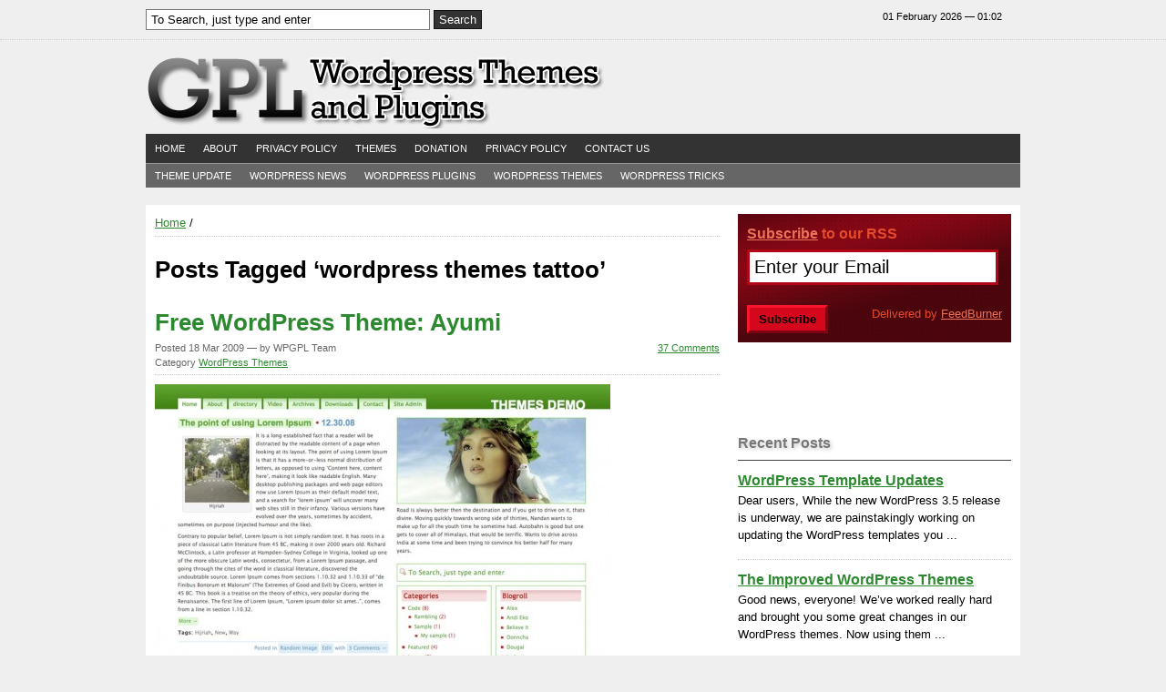

--- FILE ---
content_type: text/html; charset=UTF-8
request_url: http://wpgpl.com/tag/wordpress-themes-tattoo/
body_size: 7724
content:
<!DOCTYPE html PUBLIC "-//W3C//DTD XHTML 1.0 Transitional//EN" "http://www.w3.org/TR/xhtml1/DTD/xhtml1-transitional.dtd">
<html xmlns="http://www.w3.org/1999/xhtml" lang="en-US">

<head profile="http://gmpg.org/xfn/11">
<meta http-equiv="Content-Type" content="text/html; charset=UTF-8" />

<title>Wordpress Themes Tattoo / WordPress Themes, Plugins &amp; Development</title>

<link rel="alternate" type="application/rss+xml" title="WordPress Themes, Plugins &amp; Development RSS Feed" href="http://wpgpl.com/feed/" />

<link rel="pingback" href="http://wpgpl.com/xmlrpc.php" />
<link rel="shortcut icon" href="http://wpgpl.com/wp-content/themes/wpgpl-2011/favicon.ico" />

 
 
 
<link rel='dns-prefetch' href='//s.w.org' />
<link rel="alternate" type="application/rss+xml" title="WordPress Themes, Plugins &amp; Development &raquo; Feed" href="http://wpgpl.com/feed/" />
<link rel="alternate" type="application/rss+xml" title="WordPress Themes, Plugins &amp; Development &raquo; Comments Feed" href="http://wpgpl.com/comments/feed/" />
<link rel="alternate" type="application/rss+xml" title="WordPress Themes, Plugins &amp; Development &raquo; wordpress themes tattoo Tag Feed" href="http://wpgpl.com/tag/wordpress-themes-tattoo/feed/" />
		<script type="text/javascript">
			window._wpemojiSettings = {"baseUrl":"https:\/\/s.w.org\/images\/core\/emoji\/12.0.0-1\/72x72\/","ext":".png","svgUrl":"https:\/\/s.w.org\/images\/core\/emoji\/12.0.0-1\/svg\/","svgExt":".svg","source":{"concatemoji":"http:\/\/wpgpl.com\/wp-includes\/js\/wp-emoji-release.min.js?ver=5.2.21"}};
			!function(e,a,t){var n,r,o,i=a.createElement("canvas"),p=i.getContext&&i.getContext("2d");function s(e,t){var a=String.fromCharCode;p.clearRect(0,0,i.width,i.height),p.fillText(a.apply(this,e),0,0);e=i.toDataURL();return p.clearRect(0,0,i.width,i.height),p.fillText(a.apply(this,t),0,0),e===i.toDataURL()}function c(e){var t=a.createElement("script");t.src=e,t.defer=t.type="text/javascript",a.getElementsByTagName("head")[0].appendChild(t)}for(o=Array("flag","emoji"),t.supports={everything:!0,everythingExceptFlag:!0},r=0;r<o.length;r++)t.supports[o[r]]=function(e){if(!p||!p.fillText)return!1;switch(p.textBaseline="top",p.font="600 32px Arial",e){case"flag":return s([55356,56826,55356,56819],[55356,56826,8203,55356,56819])?!1:!s([55356,57332,56128,56423,56128,56418,56128,56421,56128,56430,56128,56423,56128,56447],[55356,57332,8203,56128,56423,8203,56128,56418,8203,56128,56421,8203,56128,56430,8203,56128,56423,8203,56128,56447]);case"emoji":return!s([55357,56424,55356,57342,8205,55358,56605,8205,55357,56424,55356,57340],[55357,56424,55356,57342,8203,55358,56605,8203,55357,56424,55356,57340])}return!1}(o[r]),t.supports.everything=t.supports.everything&&t.supports[o[r]],"flag"!==o[r]&&(t.supports.everythingExceptFlag=t.supports.everythingExceptFlag&&t.supports[o[r]]);t.supports.everythingExceptFlag=t.supports.everythingExceptFlag&&!t.supports.flag,t.DOMReady=!1,t.readyCallback=function(){t.DOMReady=!0},t.supports.everything||(n=function(){t.readyCallback()},a.addEventListener?(a.addEventListener("DOMContentLoaded",n,!1),e.addEventListener("load",n,!1)):(e.attachEvent("onload",n),a.attachEvent("onreadystatechange",function(){"complete"===a.readyState&&t.readyCallback()})),(n=t.source||{}).concatemoji?c(n.concatemoji):n.wpemoji&&n.twemoji&&(c(n.twemoji),c(n.wpemoji)))}(window,document,window._wpemojiSettings);
		</script>
		<style type="text/css">
img.wp-smiley,
img.emoji {
	display: inline !important;
	border: none !important;
	box-shadow: none !important;
	height: 1em !important;
	width: 1em !important;
	margin: 0 .07em !important;
	vertical-align: -0.1em !important;
	background: none !important;
	padding: 0 !important;
}
</style>
	<link rel='stylesheet' id='yarppWidgetCss-css'  href='http://wpgpl.com/wp-content/plugins/yet-another-related-posts-plugin/style/widget.css?ver=5.2.21' type='text/css' media='all' />
<link rel='stylesheet' id='bwp-ext-css'  href='http://wpgpl.com/wp-content/plugins/bwp-external-links/css/bwp-external-links.css?ver=1.1.3' type='text/css' media='all' />
<link rel='stylesheet' id='wp-block-library-css'  href='http://wpgpl.com/wp-includes/css/dist/block-library/style.min.css?ver=5.2.21' type='text/css' media='all' />
<link rel='stylesheet' id='contact-form-7-css'  href='http://wpgpl.com/wp-content/plugins/contact-form-7/includes/css/styles.css?ver=5.1.3' type='text/css' media='all' />
<link rel='stylesheet' id='wp-pagenavi-css'  href='http://wpgpl.com/wp-content/plugins/wp-pagenavi/pagenavi-css.css?ver=2.70' type='text/css' media='all' />
<script type='text/javascript' src='http://wpgpl.com/wp-includes/js/jquery/jquery.js?ver=1.12.4-wp'></script>
<script type='text/javascript' src='http://wpgpl.com/wp-includes/js/jquery/jquery-migrate.min.js?ver=1.4.1'></script>
<script type='text/javascript' src='http://wpgpl.com/wp-content/plugins/google-analyticator/external-tracking.min.js?ver=6.5.4'></script>
<link rel='https://api.w.org/' href='http://wpgpl.com/wp-json/' />
<link rel="EditURI" type="application/rsd+xml" title="RSD" href="http://wpgpl.com/xmlrpc.php?rsd" />
<link rel="wlwmanifest" type="application/wlwmanifest+xml" href="http://wpgpl.com/wp-includes/wlwmanifest.xml" /> 
<meta name="generator" content="WordPress 5.2.21" />

<!-- platinum seo pack 1.3.8 -->
<meta name="robots" content="noindex,follow,noodp,noydir" />
<link rel="canonical" href="http://wpgpl.com/tag/wordpress-themes-tattoo/" />
<!-- /platinum one seo pack -->
<style type="text/css" id="syntaxhighlighteranchor"></style>
<!-- Google Analytics Tracking by Google Analyticator 6.5.4: http://www.videousermanuals.com/google-analyticator/ -->
<script type="text/javascript">window.google_analytics_uacct = "pub-1151940779041240";</script>
<script type="text/javascript">
    var analyticsFileTypes = [''];
    var analyticsOutboundPrefix = '/outgoing/';
    var analyticsDownloadsPrefix = '/download/';
    var analyticsSnippet = 'disabled';
    var analyticsEventTracking = 'ga_enable';
</script>
<script type="text/javascript">
	(function(i,s,o,g,r,a,m){i['GoogleAnalyticsObject']=r;i[r]=i[r]||function(){
	(i[r].q=i[r].q||[]).push(arguments)},i[r].l=1*new Date();a=s.createElement(o),
	m=s.getElementsByTagName(o)[0];a.async=1;a.src=g;m.parentNode.insertBefore(a,m)
	})(window,document,'script','//www.google-analytics.com/analytics.js','ga');
	ga('create', 'UA-104097-31', 'auto');
 
	ga('send', 'pageview');
</script>

<meta property="fb:app_id" content="121163874576771"/>


<!-- services -->
<script language="javascript" type="text/javascript" src="http://wpgpl.com/wp-content/themes/wpgpl-2011/js/jquery.equalheights.js"></script>
<script type="text/javascript" src="http://wpgpl.com/wp-content/themes/wpgpl-2011/js/superfish.js"></script>
<script type="text/javascript" src="http://wpgpl.com/wp-content/themes/wpgpl-2011/js/jquery.color.js"></script>
<script type="text/javascript" src="http://wpgpl.com/wp-content/themes/wpgpl-2011/js/easing.js"></script>

<script type="text/javascript">
jQuery(document).ready(function($) {
    // $() will work as an alias for jQuery() inside of this function
});
(function($) {
    // $() will work as an alias for jQuery() inside of this function
})(jQuery);


/* jQuery Fly */
var $jx = jQuery.noConflict();
$jx(document).ready(function() {
	$jx(".sip").equalHeights();

	$jx(".post-featured").equalHeights();

	$jx(".inise").equalHeights();

	$jx('ul.superfish').superfish();

	$jx(".entry a img").parent("a").addClass("thickbox");
	$jx("#sidebar .categories").addClass("boxr floaty");
	$jx("#sidebar .widget_categories").addClass("boxr floaty");
	$jx("#sidebar .widget_archive").addClass('archr boxr');
	$jx("#sidebar .widget_archive ul").addClass('floaty');
	
	$jx(".iu li:first").next().addClass('second');
	$jx(".iu li:last").addClass('second');	
	
    
    $jx.easing.def = "easeInOutSine"; 
     $jx('.futty ul ul li').bind('mouseenter',function(){
      $jx(this).stop().animate({
            backgroundColor: "#E3E3E3" }, 200)
    }).bind('mouseleave',function(){
        $jx(this).stop().animate({
            backgroundColor: "#FFFFFF" }, 500)
    });


    $jx.easing.def = "easeInOutSine"; 
     $jx('.page_item a').bind('mouseenter',function(){
      $jx(this).stop().animate({
            backgroundColor: "#111" }, 200)
    }).bind('mouseleave',function(){
        $jx(this).stop().animate({
            backgroundColor: "#333" }, 500)
    });

    $jx.easing.def = "easeInOutSine"; 
     $jx('.current_page_item a').bind('mouseenter',function(){
      $jx(this).stop().animate({
            backgroundColor: "#333" }, 200)
    }).bind('mouseleave',function(){
        $jx(this).stop().animate({
            backgroundColor: "#111" }, 500)
    });
    
     $jx.easing.def = "easeInOutSine"; 
     $jx('.pist').bind('mouseenter',function(){
     $jx(this).find("a").css("color","#FFFFFF");
     $jx(this).stop().animate({
            backgroundColor: "#d10000" }, 200)
    }).bind('mouseleave',function(){
     $jx(this).find("a").css("color","#000");

        $jx(this).stop().animate({
            backgroundColor: "#FFF" }, 500)
    });
    
});


/*
jQuery(document).ready(function(){ 
    jQuery(document).pngFix(); 
})
*/
</script>

<!-- /services -->

<link rel="stylesheet" href="http://wpgpl.com/wp-content/themes/wpgpl-2011/navi.css" type="text/css" />

<link rel="shortcut icon" href="http://wpgpl.com/wp-content/themes/wpgpl-2011/favicon.ico" />
<link rel="icon" href="http://wpgpl.com/wp-content/themes/wpgpl-2011/favicon.ico" type="image/x-icon">
<META name="y_key" content="bb5d1702d836b3e9">
<meta name="msvalidate.01" content="2B0668EA9F7CBC70DC92C3BA4F181647" />

<!-- AUTHCODE JWGDXFMWUDJQ -->
<link rel="stylesheet" href="http://wpgpl.com/wp-content/themes/wpgpl-2011/style.css" type="text/css" media="screen" />

</head>
<body class="archive tag tag-wordpress-themes-tattoo tag-11824">
<div id="top">
<div class="container_24">
<div class="grid_16 alpha">
			<div class="cari">
				<form method="get" id="searchform" action="http://wpgpl.com/" onsubmit="if(document.getElementById('s').value=='To Search, just type and enter') document.getElementById('s').value='';">
  <div>
        <input type="text" value="To Search, just type and enter" name="s" id="s" onfocus="if (this.value == 'To Search, just type and enter') {this.value = '';}" onblur="if (this.value == '') {this.value = 'To Search, just type and enter';}" />
    <input type="submit" id="searchsubmit" value="Search" />
  </div>
</form>			</div>
</div>
<div class="grid_5 prefix_3 righty">
<span class="now">
01 February 2026 &#8212; 01:02</span>
</div>
</div>
<div class="clear"></div>
</div>
<div class="clear"></div>

<div id="header" class="container_24">
    <div class="grid_16 logos alpha"></div>
    <div class="grid_8 syindicate">
    <script type="text/javascript" language="javascript" src="http://twittercounter.com/embed/?username=wpgpl&style=black"></script>  
<a href="http://feeds2.feedburner.com/WPGPL"><img src="http://feeds2.feedburner.com/~fc/WPGPL?bg=000000&amp;fg=ffffff&amp;anim=0" height="26" width="88" style="border:0" alt="" /></a>

    </div>
</div>

<div class="container_24">
<div class="grid_24" id="pagemenu">
<ul class="nav superfish">
		<li ><a href="http://wpgpl.com/" title="Home">Home</a></li>
		<li class="page_item page-item-2"><a href="http://wpgpl.com/about/">About</a></li>
<li class="page_item page-item-1339"><a href="http://wpgpl.com/privacy-policy-2/">Privacy Policy</a></li>
<li class="page_item page-item-73"><a href="http://wpgpl.com/themes/">Themes</a></li>
<li class="page_item page-item-79"><a href="http://wpgpl.com/donation/">Donation</a></li>
<li class="page_item page-item-172"><a href="http://wpgpl.com/privacy-policy/">Privacy Policy</a></li>
<li class="page_item page-item-22"><a href="http://wpgpl.com/contact-us/">Contact Us</a></li>
		                		</ul>
</div>

<!--This controls the categories navigation bar-->
<div id="categories">
<ul class="naver superfish">	<li class="cat-item cat-item-11941"><a href="http://wpgpl.com/category/theme-update/">Theme Update</a>
</li>
	<li class="cat-item cat-item-1"><a href="http://wpgpl.com/category/news/">WordPress News</a>
</li>
	<li class="cat-item cat-item-4"><a href="http://wpgpl.com/category/wordpress-plugins/">WordPress Plugins</a>
</li>
	<li class="cat-item cat-item-11"><a href="http://wpgpl.com/category/themes/">WordPress Themes</a>
</li>
	<li class="cat-item cat-item-45"><a href="http://wpgpl.com/category/wordpress-tricks/">WordPress Tricks</a>
</li>
</ul>
</div>
<!--End category navigation-->
<br class="clear" />




</div>

<br class="clear" />

<div class="container_24" id="whites">
	<div id="content-area" class="grid_16">
	<div id="content" class="narrowcolumn" role="main">

		
<p class="breadcrumb" id="bread">

<!-- Breadcrumb, generated by 'Breadcrumb Nav XT' - http://sw-guide.de/ -->
<a href="http://wpgpl.com" title="Browse to: Home">Home</a> / 
</p> <!-- [breadcrumb] -->

 	   	  		<h2 class="pagetitle">Posts Tagged &#8216;wordpress themes tattoo&#8217;</h2>
 	  

<div class="grid_8 alpha">
&nbsp;
</div>
<div class="grid_8 omega">
&nbsp;
</div>
<div class="clear"></div>
					<div class="post-43 post type-post status-publish format-standard hentry category-themes tag-3-columns tag-ayumi tag-grid tag-tattoo-wordpress-theme tag-tattoo-wordpress-themes tag-wordpress-tattoo-theme tag-wordpress-themes-tattoo" id="post-43">
				<h2><a href="http://wpgpl.com/themes/ayumi/" rel="bookmark" title="Permanent Link to Free WordPress Theme: Ayumi">Free WordPress Theme: Ayumi</a></h2>
				<div class="jame">
<div class="count"><a href="http://wpgpl.com/themes/ayumi/#comments">37 Comments</a></div>
   
	  <span class="authr">Posted <span class="date">18 Mar 2009</span> &#8212; by WPGPL Team<br />Category <a href="http://wpgpl.com/category/themes/" rel="category tag">WordPress Themes</a></div> 

				<div class="entry">
					<p><a href="http://wpgpl.com/wp-content/uploads/2009/03/ayumi-theme.jpg" class="local-link"><img class="alignnone size-large wp-image-44" title="ayumi-theme" src="http://wpgpl.com/wp-content/uploads/2009/03/ayumi-theme-500x611.jpg" alt="ayumi-theme" width="500" height="611" srcset="http://wpgpl.com/wp-content/uploads/2009/03/ayumi-theme-500x611.jpg 500w, http://wpgpl.com/wp-content/uploads/2009/03/ayumi-theme-300x367.jpg 300w, http://wpgpl.com/wp-content/uploads/2009/03/ayumi-theme.jpg 800w" sizes="(max-width: 500px) 100vw, 500px" /></a></p>
<p><strong>Ayumi</strong> is 3 columns and <strong>grid based layout wordpress theme</strong>. This theme has been featured on <a href="http://wpgpl.com/out/?u=http%3A%2F%2Fwww.smashingmagazine.com%2F2008%2F01%2F08%2F100-excellent-free-high-quality-wordpress-themes%2F" class="ext-link" rel="external nofollow" target="_blank"><strong>Smashing Magazine</strong></a>. Ayumi Theme originally hosted on JAUHARI.net. But after theme licensed has been changed to GPL, The Developer decide to move Ayumi Theme info and updated on this website. We hove after decided to move to GPL licensed information website. This theme will be more usable and better support. <a href="http://wpgpl.com/themes/ayumi/#more-43" class="more-link local-link">Read the rest of this entry &raquo;</a></p>
				</div>

				<div class="postmetadata">Tags: <a href="http://wpgpl.com/tag/3-columns/" rel="tag">3 Columns</a>, <a href="http://wpgpl.com/tag/ayumi/" rel="tag">Ayumi</a>, <a href="http://wpgpl.com/tag/grid/" rel="tag">Grid</a>, <a href="http://wpgpl.com/tag/tattoo-wordpress-theme/" rel="tag">tattoo wordpress theme</a>, <a href="http://wpgpl.com/tag/tattoo-wordpress-themes/" rel="tag">tattoo wordpress themes</a>, <a href="http://wpgpl.com/tag/wordpress-tattoo-theme/" rel="tag">wordpress tattoo theme</a>, <a href="http://wpgpl.com/tag/wordpress-themes-tattoo/" rel="tag">wordpress themes tattoo</a><br /> </div>
			</div>
		


	
	</div>

</div> <!-- #content-area -->
<!--INFOLINKS_OFF-->
<script type="text/javascript">
function submitSubscribe()
{
	var regEx = /^\w+@[a-zA-Z_]+?\.[a-zA-Z]{2,3}$/;
	var email = jQuery('#emaile').val();
	if ( !email.match(regEx)) { alert('Please enter a valid email address'); return false; }

	window.open('http://feedburner.google.com/fb/a/mailverify?uri=WPGPL', 'popupwindow', 'scrollbars=yes,width=550,height=520');
	return true;
}
</script>
	<div id="sidebar" role="complementary" class="grid_8">
		<ul class="gap">
<li class="subscribe">
<h3 class="bighead"><a rel="alternate" href="http://wpgpl.com/feed/">Subscribe</a> to our RSS</h3>
<form action="http://feedburner.google.com/fb/a/mailverify" method="post" target="popupwindow" onsubmit="return(submitSubscribe());"><p><input type="text" name="email" id="emaile" value="Enter your Email"
onfocus="if (this.value == 'Enter your Email') {this.value = '';}" onblur="if (this.value == '') {this.value = 'Enter your Email';}" /></p><input type="hidden" value="WPGPL" name="uri"/><input type="hidden" name="loc" value="en_US"/><input type="submit" value="Subscribe" id="submiten" /><span class="byfb">Delivered by <a href="http://feedburner.google.com" target="_blank">FeedBurner</a></span>
</form>
</li>


			<li class="boxr">
<fb:like-box profile_id="104473509594464" width="300" stream="false" header="false"></fb:like-box>
</li>

<div class="latestpost">
   <h4 class="lite">Recent Posts</h4>
<ul>
    <!-- Do stuff... -->
<li class="aggregrate">
<h3><a href="http://wpgpl.com/news/wordpress-template-updates/" rel="bookmark" title="WordPress Template Updates">WordPress Template Updates</a></h3>
<p class="excerpt">
Dear users, While the new WordPress 3.5 release is underway, we are painstakingly working on updating the WordPress templates you ...</p>
      
</li>
      <!-- Do stuff... -->
<li class="aggregrate">
<h3><a href="http://wpgpl.com/news/the-improved-wordpress-themes/" rel="bookmark" title="The Improved WordPress Themes">The Improved WordPress Themes</a></h3>
<p class="excerpt">
Good news, everyone! We&#8217;ve worked really hard and brought you some great changes in our WordPress themes. Now using them ...</p>
      
</li>
      <!-- Do stuff... -->
<li class="aggregrate">
<h3><a href="http://wpgpl.com/wordpress-plugins/shopping-online-with-simple-cart-buy-now-plugin-for-wordpress/" rel="bookmark" title="Shopping Online With Simple Cart &amp; Buy Now Plugin for WordPress">Shopping Online With Simple Cart &amp; Buy Now Plugin for WordPress</a></h3>
<p class="excerpt">
Do you have online shopping blog ? Have you try WordPress as engine?. Probably you thinking that is impossible to ...</p>
      
</li>
      <!-- Do stuff... -->
<li class="aggregrate">
<h3><a href="http://wpgpl.com/wordpress-plugins/do-live-chat-with-livegrounds-plugin-with-your-readers/" rel="bookmark" title="Do Live Chat With LiveGrounds Plugin With Your Readers">Do Live Chat With LiveGrounds Plugin With Your Readers</a></h3>
<p class="excerpt">
</p>
      
</li>
      <!-- Do stuff... -->
<li class="aggregrate">
<h3><a href="http://wpgpl.com/wordpress-plugins/one-button-for-all-social-network/" rel="bookmark" title="One Button for All Social Network">One Button for All Social Network</a></h3>
<p class="excerpt">
Just with one button you can share your blog to most famous social network like Facebook, Twitter,  Google Plus, Delicious, ...</p>
      
</li>
  </ul>
</div>




		</ul>

		
	</div>

<!--INFOLINKS_OFF-->
<hr />
<div class="clear"></div>
</div> <!-- /#whites -->
<div class="clear"></div>

<div class="blackis">
<div class="container_24">
<!-- <div class="grid_8"><div class="tagtag"></div>﻿﻿</div> -->
<div class="grid_8">
<ul>
</ul>
</div>
<div class="grid_8">
<ul>

<li class="exgap boxr">
<!-- <h4><span>Social Networks</span></h4> -->
</li>
</ul>
</div>
</div>
<div class="clear"></div>

<div class="container_24">
<div class="cider grid_24">
</div>
<div class="clear"></div>
</div>


<div id="footer" role="contentinfo" class="blackist">
<div class="container_24">
<div class="grid_24 alpha omega">
	<p class="right">
		<a href="http://wpgpl.com/">WPGPL</a> 
	
	</p>
	<p>
		<a href="http://wpgpl.com" title="GPL WordPress Themes & Plugins">WordPress Themes, Plugins &amp; Development</a> is proudly powered by
		WordPress
		<br /><a href="http://wpgpl.com/feed/">Entries (RSS)</a>
		and <a href="http://wpgpl.com/comments/feed/">Comments (RSS)</a>.

		<!-- 54 queries. 0.307 seconds. -->
       </p>
                   <div id="fb-root"></div>
            <script>
              window.fbAsyncInit = function() { FB.init({appId: '121163874576771', status: true, cookie: true, xfbml: true}); };
              (function() {
                var e = document.createElement('script');
                e.async = true;
                e.src = document.location.protocol + '//connect.facebook.net/en_US/all.js';
                document.getElementById('fb-root').appendChild(e);
              }());
            </script>
            <script type='text/javascript'>
/* <![CDATA[ */
var wpcf7 = {"apiSettings":{"root":"http:\/\/wpgpl.com\/wp-json\/contact-form-7\/v1","namespace":"contact-form-7\/v1"}};
/* ]]> */
</script>
<script type='text/javascript' src='http://wpgpl.com/wp-content/plugins/contact-form-7/includes/js/scripts.js?ver=5.1.3'></script>
<script type='text/javascript' src='http://wpgpl.com/wp-includes/js/wp-embed.min.js?ver=5.2.21'></script>

       <div id="fb-root"></div>
       <script>
        window.fbAsyncInit = function() {
        FB.init({appId: '121163874576771', status: true, cookie: true,
                 xfbml: true});
      };
      (function() {
        var e = document.createElement('script');
        e.type = 'text/javascript';
        e.src = document.location.protocol +
          '//connect.facebook.net/en_US/all.js';
        e.async = true;
        document.getElementById('fb-root').appendChild(e);
      }());
    </script>

</div>
</div>
</div>
<script type="text/javascript" src="http://apis.google.com/js/plusone.js"></script>
</div>
</body>
</html>

--- FILE ---
content_type: text/css; charset=utf-8
request_url: http://wpgpl.com/wp-content/themes/wpgpl-2011/style.css
body_size: 7166
content:
/* 1. ++++++++++++++++ RESET ++ */
css_html,body,div,span,applet,object,iframe,h1,h2,h3,h4,h5,h6,p,blockquote,pre,a,abbr,acronym,address,big,cite,code,del,dfn,em,font,img,ins,kbd,q,s,samp,small,strike,strong,sub,sup,tt,var,b,u,i,center,dl,dt,dd,ol,ul,li,fieldset,form,label,legend,table,caption,tbody,tfoot,thead,tr,th,td{font-size:100%;vertical-align:baseline;border:0;outline:0;background:transparent;margin:0;padding:0}ol,ul{list-style:none}blockquote,q{quotes:none}:focus{outline:0}table{border-collapse:collapse;border-spacing:0}br.clear{clear:both}.clearfix:after{content:".";display:block;height:0;clear:both;visibility:hidden}.clearfix{display:inline-block}* html .clearfix{height:1%}img#wpstats{width:0;height:0;overflow:hidden}.hide,hr{display:none}

/* 2. ++++++++++++++++ TEXT ++ */
body{font:13px/1.5 'Helvetica Neue',Arial,'Liberation Sans',FreeSans,sans-serif;background: #efefef}
h1 {
	font-size: 30px;
}
h2 {
	font-size: 26px;
}
h3 {
	font-size: 22px;
}
h4 {
	font-size: 18px;
}
h5 {
	font-size: 14px;
}
h6 {
	font-size: 12px;
}
p, .entry ol, .entry ul {
	margin-bottom: 1.3em;
}
.entry ol {
	list-style: decimal;
}

.entry ul {
	list-style: disc;
}

.entry li {
	margin-left: 30px;
}

a {
	color: #2D8930;
}
a:hover {
	color: #4A1416;
}
/* 3. ++++++++++++++++ GRID ++ */
.container_24{margin-left:auto;margin-right:auto;width:960px}.grid_1,.grid_2,.grid_3,.grid_4,.grid_5,.grid_6,.grid_7,.grid_8,.grid_9,.grid_10,.grid_11,.grid_12,.grid_13,.grid_14,.grid_15,.grid_16,.grid_17,.grid_18,.grid_19,.grid_20,.grid_21,.grid_22,.grid_23,.grid_24{display:inline;float:left;position:relative;margin-left:10px;margin-right:10px}.alpha{margin-left:0}.omega{margin-right:0}.container_24 .grid_1{width:20px}.container_24 .grid_2{width:60px}.container_24 .grid_3{width:100px}.container_24 .grid_4{width:140px}.container_24 .grid_5{width:180px}.container_24 .grid_6{width:220px}.container_24 .grid_7{width:260px}.container_24 .grid_8{width:300px}.container_24 .grid_9{width:340px}.container_24 .grid_10{width:380px}.container_24 .grid_11{width:420px}.container_24 .grid_12{width:460px}.container_24 .grid_13{width:500px}.container_24 .grid_14{width:540px}.container_24 .grid_15{width:580px}.container_24 .grid_16{width:620px}.container_24 .grid_17{width:660px}.container_24 .grid_18{width:700px}.container_24 .grid_19{width:740px}.container_24 .grid_20{width:780px}.container_24 .grid_21{width:820px}.container_24 .grid_22{width:860px}.container_24 .grid_23{width:900px}.container_24 .grid_24{width:940px}.container_24 .prefix_1{padding-left:40px}.container_24 .prefix_2{padding-left:80px}.container_24 .prefix_3{padding-left:120px}.container_24 .prefix_4{padding-left:160px}.container_24 .prefix_5{padding-left:200px}.container_24 .prefix_6{padding-left:240px}.container_24 .prefix_7{padding-left:280px}.container_24 .prefix_8{padding-left:320px}.container_24 .prefix_9{padding-left:360px}.container_24 .prefix_10{padding-left:400px}.container_24 .prefix_11{padding-left:440px}.container_24 .prefix_12{padding-left:480px}.container_24 .prefix_13{padding-left:520px}.container_24 .prefix_14{padding-left:560px}.container_24 .prefix_15{padding-left:600px}.container_24 .prefix_16{padding-left:640px}.container_24 .prefix_17{padding-left:680px}.container_24 .prefix_18{padding-left:720px}.container_24 .prefix_19{padding-left:760px}.container_24 .prefix_20{padding-left:800px}.container_24 .prefix_21{padding-left:840px}.container_24 .prefix_22{padding-left:880px}.container_24 .prefix_23{padding-left:920px}.container_24 .suffix_1{padding-right:40px}.container_24 .suffix_2{padding-right:80px}.container_24 .suffix_3{padding-right:120px}.container_24 .suffix_4{padding-right:160px}.container_24 .suffix_5{padding-right:200px}.container_24 .suffix_6{padding-right:240px}.container_24 .suffix_7{padding-right:280px}.container_24 .suffix_8{padding-right:320px}.container_24 .suffix_9{padding-right:360px}.container_24 .suffix_10{padding-right:400px}.container_24 .suffix_11{padding-right:440px}.container_24 .suffix_12{padding-right:480px}.container_24 .suffix_13{padding-right:520px}.container_24 .suffix_14{padding-right:560px}.container_24 .suffix_15{padding-right:600px}.container_24 .suffix_16{padding-right:640px}.container_24 .suffix_17{padding-right:680px}.container_24 .suffix_18{padding-right:720px}.container_24 .suffix_19{padding-right:760px}.container_24 .suffix_20{padding-right:800px}.container_24 .suffix_21{padding-right:840px}.container_24 .suffix_22{padding-right:880px}.container_24 .suffix_23{padding-right:920px}.container_24 .push_1{left:40px}.container_24 .push_2{left:80px}.container_24 .push_3{left:120px}.container_24 .push_4{left:160px}.container_24 .push_5{left:200px}.container_24 .push_6{left:240px}.container_24 .push_7{left:280px}.container_24 .push_8{left:320px}.container_24 .push_9{left:360px}.container_24 .push_10{left:400px}.container_24 .push_11{left:440px}.container_24 .push_12{left:480px}.container_24 .push_13{left:520px}.container_24 .push_14{left:560px}.container_24 .push_15{left:600px}.container_24 .push_16{left:640px}.container_24 .push_17{left:680px}.container_24 .push_18{left:720px}.container_24 .push_19{left:760px}.container_24 .push_20{left:800px}.container_24 .push_21{left:840px}.container_24 .push_22{left:880px}.container_24 .push_23{left:920px}.container_24 .pull_1{right:40px}.container_24 .pull_2{right:80px}.container_24 .pull_3{right:120px}.container_24 .pull_4{right:160px}.container_24 .pull_5{right:200px}.container_24 .pull_6{right:240px}.container_24 .pull_7{right:280px}.container_24 .pull_8{right:320px}.container_24 .pull_9{right:360px}.container_24 .pull_10{right:400px}.container_24 .pull_11{right:440px}.container_24 .pull_12{right:480px}.container_24 .pull_13{right:520px}.container_24 .pull_14{right:560px}.container_24 .pull_15{right:600px}.container_24 .pull_16{right:640px}.container_24 .pull_17{right:680px}.container_24 .pull_18{right:720px}.container_24 .pull_19{right:760px}.container_24 .pull_20{right:800px}.container_24 .pull_21{right:840px}.container_24 .pull_22{right:880px}.container_24 .pull_23{right:920px}.clear{clear:both;display:block;overflow:hidden;visibility:hidden;width:0;height:0}.clearfix:after{clear:both;content:' ';display:block;font-size:0;line-height:0;visibility:hidden;width:0;height:0}.clearfix{display:block}* html .clearfix{height:1%}

/* 4. ++++++++++++++++ Top ++ */
#pagemenu a, #categories a {
	text-decoration: none;
}
#pagemenu {
	float:left;
	text-transform: uppercase;
	margin:6px 0 0;
	background: #333;
	width: 960px;
}

#pagemenu ul {
margin: 0px;
padding: 0px;
list-style-type: none; 
list-style-image: none; 
float: left;
}

#pagemenu ul li {
float: left; 
display: block; 
padding-left: 0px; 
margin: 0px;
}

#pagemenu ul li a:link,#pagemenu ul li a:visited, #pagemenu ul li a:active  {
display: block;
color: #FFFFFF;
font-size: 11px;
padding: 8px 10px;
float: left;
margin: 0px;
background: #333;
}
#pagemenu .current_page_item a:link, #pagemenu .current_page_item a:visited {
	background: #000;
}

#pagemenu ul li a:hover {
text-decoration: none;
background: #111;
}

#categories {
	border-top: 1px solid #999;
	float:left;
	text-transform: uppercase;
	margin:0;
	background: #666;
	width: 960px;
}

#categories ul {
margin: 0px;
padding: 0px;
list-style-type: none; 
list-style-image: none; 
float: left;
}

#categories ul li {
float: left; 
display: block; 
padding-left: 0px; 
margin: 0px;
}

#categories ul li a:link,#categories ul li a:visited, #categories ul li a:active  {
display: block;
color: #FFFFFF;
font-size: 11px;
padding: 5px 10px;
float: left;
margin: 0px;
background: #666;
}
#categories .current_page_item a:link, #categories .current_page_item a:visited {
	background: #444;
}

#categories ul li a:hover {
text-decoration: none;
background: #111;
}

/*Dropdown Navigation*/

.nav, .nav * {margin:0;padding:0;list-style:none;}

.nav ul {position:absolute;top:-999em; background-position: bottom; background-repeat: no-repeat; background-image: url(images/dropdown-bottom.png); padding-bottom: 9px;}

.nav li {float:left;position:relative;z-index:199; border: none !important;}

.nav a {display:block;}

.nav ul li{width: 100%;}

.nav li:hover ul,ul.nav li.sfHover ul {left: 0px;top:32px;}

.nav li:hover li ul,.nav li.sfHover li ul {top:-999em;}

.nav li li:hover ul,ul.nav li li.sfHover ul {left:100px;top:0px;}

.nav li:hover ul,.nav li li:hover ul {top: -999em;}

.nav li li {
display: block;
padding: 0px;
}

.nav li ul li ul li {
left: 60px;
}

.nav li:hover {
background-color: #111;
padding: 0px !important;
margin: 0px;
border: none;
}

.nav li li a:link, .nav li li a:visited {
width: 180px;
display: block;
background-color: #111;
padding: 8px 10px!important;
margin: 0!important;
border: none;
font-weight: normal;
}

.nav li li a:hover {
background-color: #222 !important;
text-decoration: none;
border: none;
}

.naver, .naver * {margin:0;padding:0;list-style:none;}

.naver ul {position:absolute;top:-999em; background-position: bottom; background-repeat: no-repeat; background-image: url(images/dropdown-bottom.png); padding-bottom: 9px;}

.naver li {float:left;position:relative;z-index:99; border: none !important;}

.naver a {display:block;}

.naver ul li{width: 100%;}

.naver li:hover ul,ul.naver li.sfHover ul {left: 0px;top:26px;}

.naver li:hover li ul,.naver li.sfHover li ul {top:-999em;}

.naver li li:hover ul,ul.naver li li.sfHover ul {left:100px;top:0px;}

.naver li:hover ul,.naver li li:hover ul {top: -999em;}

.naver li li {
display: block;
padding: 0px;
}

.naver li ul li ul li {
left: 60px;
}

.naver li:hover {
background-color: #111;
padding: 0px !important;
margin: 0px;
border: none;
}

.naver li li a:link, .naver li li a:visited {
width: 180px;
display: block;
background-color: #111;
padding: 5px 10px!important;
margin: 0!important;
border: none;
font-weight: normal;
}

.naver li li a:hover {
background-color: #222 !important;
text-decoration: none;
border: none;
}


.syindicate {
text-align:right;
}
.ad728 {
	display: block;
	padding: 5px 0;
	border-bottom: 1px dotted #ccc;
	background: #ccc;
}
/*End Dropdown Navigation*/

/* 5. ++++++++++++++++ POSTS ++ */
.post {
	margin-bottom: 20px;
	border-bottom: 1px solid #ccc;
	padding-bottom: 10px;
}
.post h2 a {
	text-decoration: none;
}
.jame {
	font-size: 11px;
	border-bottom: 1px dotted #ccc;
	margin-bottom: 10px;
	display: block;
	position: relative;
	padding-bottom: 5px;
	color: #666;
}
.postmetadata {
	color: #888;
	font-size: 11px;
	margin-bottom: 10px;
}
.count {
	float: right;
}
.advertisement {
	margin: 15px 0;
	border-top: 1px dotted #E77600;
	border-bottom: 1px dotted #E77600;
	padding: 10px 0;
}
.advertisement h2 {
	color: #FFA84E;
	font-weight: normal;
	text-transform: uppercase;
	text-shadow: #FFDAB4 1px 1px 1px;
}
.lefty {
	float: left;
	margin-right: 10px;
}
.entry blockquote {
	padding-left: 30px;
}
.entry h2,
.entry h3,
.entry h4,
.entry h5,
.entry h6 {
	font-weight: normal;
	border-bottom: 1px solid #ccc;
	padding-bottom: 5px;
	margin-bottom: 10px;
}

/* 6. ++++++++++++++++ COMMENT ++ */
.commentlist p, .trackbacklist {
	line-height: 20px;
}
.trackbacklist {
	margin-left: 20px;
	list-style: decimal;
	margin-bottom: 20px;
}
#respond h3,h3#comments,h3#pings, .line {
	text-shadow: 2px 2px 4px #999;
	padding-bottom: 6px;
	border-bottom: 1px solid #999;
	margin-bottom: 10px;
	color: #777;
}
#respond h3 span,h3#comments span,h3#pings span {
	color: #111;
}

.comment {
	border-bottom:1px solid #ccc;
	position:relative;
	min-height:70px;
	padding:20px;
}

.even {
	border-top:1px solid #efefef;
}

.byuser {
	background:#ededed;
}
.commentlist .children .depth-2 {
	padding-left:40px !important;
	background:url(../images/reply.png) 15px 20px no-repeat;
}
.commentlist .children .depth-3 {
	padding-left:60px !important;
	background:url(../images/reply.png) 35px 20px no-repeat;
}
.commentlist .children .depth-4 {
	padding-left:80px !important;
	background:url(../images/reply.png) 55px 20px no-repeat;
}
.commentlist .children .depth-5 {
	padding-left:100px !important;
	background:url(../images/reply.png) 75px 20px no-repeat;
}

.commentlist .children .depth-2.comment-author-admin {
	padding-left:40px !important;
	background: #efefef url(../images/reply.png) 15px 20px no-repeat;
}
.commentlist .children .depth-3.comment-author-admin {
	padding-left:60px !important;
	background: #efefef url(../images/reply.png) 35px 20px no-repeat;
}
.commentlist .children .depth-4.comment-author-admin {
	padding-left:80px !important;
	background: #efefef url(../images/reply.png) 55px 20px no-repeat;
}
.commentlist .children .depth-5.comment-author-admin {
	padding-left:100px !important;
	background: #efefef url(../images/reply.png) 75px 20px no-repeat;
}

.comment .avatar {
	padding: 3px;
	background: #fff;
	border: 1px solid #ccc;
	float: right;
}
.comment-author {
	font-size: 18px;
}
.texe {
	z-index:400;
	position:relative;
}
.texe abbr {
	font-size: 11px;
}
.cancel-comment-reply {
	font-size: 11px;
	margin-bottom: 10px;
}
.cancel-comment-reply a:link,.cancel-comment-reply a:visited {
	color: #c00;
}


.avatar:hover {
	background:#fff;
	border:1px solid #999;
}

.comment-meta {
	font-size:11px;
	line-height:14px;
	margin-bottom:10px;
	color: #999;
}
.comment-meta a:link,.comment-meta a:visited {
	color: #999;
	text-decoration: underline;
}

.reply {
	white-space: nowrap;
	margin-top: 15px;
}
.reply a:link, .reply a:visited {
	color: #117711;
}
#respond textarea {
	border:1px solid #111;
	border-bottom:1px solid #ccc;
	border-right:1px solid #ccc;
	width:100%;
	background:#fff;
	margin:10px 0;
}

#respond input#author,#respond input#email,#respond input#url {
	border:1px solid #111;
	border-bottom:1px solid #ccc;
	border-right:1px solid #ccc;
	width:100%;
	background:#fff;
	padding:5px 0;
}

.comform {
	background:#f1f1f1;
	margin-bottom:10px;
	border:1px solid #ccc;
	padding:15px;
}

#submit {
	background:#000 url(images/bg-sub.png) 0 0 repeat-x;
	color:#fff;
	border:none;
	margin-bottom: 10px;
	padding:10px;
}

/* 7. ++++++++++++++++ WORDPRESS ++ */
acronym,abbr,span.caps {
	cursor:help;
}

acronym,abbr {
	border-bottom:1px dashed #999;
}

img.wp-smiley {
	vertical-align:-25%;
}

#wp-calendar {
	empty-cells:show;
	width:155px;
	margin:10px auto 0;
}

#wp-calendar #next a {
	padding-right:10px;
	text-align:right;
}

#wp-calendar #prev a {
	padding-left:10px;
	text-align:left;
}

#wp-calendar a {
	display:block;
	text-decoration:none;
}

#wp-calendar caption {
	width:100%;
	font:bold 1.3em 'Lucida Grande', Verdana, Arial, Sans-Serif;
	text-align:center;
}

#wp-calendar td {
	text-align:center;
	padding:3px 0;
}

#wp-calendar td.pad:hover {
	background-color:#fff;
}

#wp-calendar #prev a,#wp-calendar #next a {
	font-size:9pt;
}

#wp-calendar th {
	font-style:normal;
	text-transform:capitalize;
}

p img {
	max-width:100%;
	padding:0;
}


.navigation {
	display:block;
	text-align:center;
	margin-top:10px;
	margin-bottom:60px;
}

.navigation .alignleft {
	float:left;
	width:50%;
	text-align:left;
}

.navigation .alignright {
	float:right;
	width:50%;
	text-align:right;
}
.navigation span.hite {
	display: block;
	font-weight: bold;
}

/* 8. ++++++++++++++++ Sidebar ++ */

#side h1,#side h2,#side h3,#side h4,#side h5,#side h6,#sidebar h1,#sidebar h2,#sidebar h3,#sidebar h4,#sidebar h5,#sidebar h6 {
	font-size: 16px;
}
#sidebar {
	margin-top: 10px;
}
.infos {
	border-bottom: 1px solid #ccc;
	border-top: 1px solid #ccc;
	padding: 15px 0;
}
.byfb {
	float: right;
}
.boxr, .ad300 {
	margin-bottom: 40px;
}
.subscribe {
	background: #740410 url(images/bg-sub.png) 0 0 no-repeat;
	color: #E44C2D;
	padding: 10px;
	margin-bottom: 40px;
}
.subscribe a {
	color: #EA735A;
}
.subscribe .bighead {
	font-size: 20px;
}
.subscribe #emaile {
	width: 260px;
	padding: 5px;
	font-size: 20px;
	border: 3px solid #B10618;
	margin: 5px 0;
}
#submiten {
	background: #D4071C;
	font-weight: bolder;
	padding: 5px 10px;
	border: 3px solid #F8162E;
	border-right: 3px solid #7E0411;
	border-bottom: 3px solid #7E0411	
}
	
/* 9. ++++++++++++++++ EXTRA ++ */
.adad {
	margin-bottom: 20px;
}
.whosearch h3 {
	text-shadow: 2px 2px 4px #999;
	padding-bottom: 6px;
	border-bottom: 1px solid #999;
	margin-bottom: 10px;
	color: #777;

}
.tagtag {
	line-height: 17px;
	margin-bottom: 20px;
}
.recentrecent ul {
	display: block;
	overflow: hidden;
}
.recentrecent li {
	float: left;
	margin-right: 10px;
}
#whites {
	background: #fff;
}
#footer p {
	margin: 0 0 10px;
	padding: 0;
	font-size: 11px;
	color: #999;
}
#footer .grid_24 {
	position: relative;
}
#footer .right {
	float: right;
	text-align: right;
}
.blackis h4, .blackis h3, .blackis h2 {
	text-shadow: 2px 2px 4px #111;
	padding-bottom: 6px;
	border-bottom: 1px solid #444;
	margin-bottom: 10px;
	color: #777;
	font-size: 20px;
}
.blackis, .blacki {
	color: #777;
	margin-top: 15px;
}
.blackis a, .blacki a {
	color: #999;
}
.blackis a:hover, #footer a:hover {
	color: #ccc;
}
.blackist {
	background: #111;
	padding-top: 10px;
	overflow: hidden;
	display: block;
	border-top: 1px solid #444;
}
.futy {
	margin-top: 20px;
}
.blacki {
	background: #333;
	margin-top: 20px;
	padding: 20px 0;
}
.blackis {
	border-top: 1px solid #444;
	background: #222;
	padding: 20px 0;
}
#content-area {
	padding: 10px 0;
}
.breadcrumb {
	border-bottom: 1px dotted #ccc;
	padding-bottom: 5px;
}
.righty {
text-align: right;
}
.cari #s {
	padding: 3px 5px; background: #fff; border: 1px solid #777;
	width: 300px;
}
#searchsubmit {
	background: #333; border: 1px solid #111;padding: 2px 5px; color: #fff;
}
#top {
	margin-bottom: 15px;
	border-bottom: 1px dotted #ccc;
	padding: 10px 0;
}
.now {
	font-size: 11px;
}
.logos {
	background: url(images/logo.png) 0 0 no-repeat;
	height: 82px;
	width: 504px;
	display: block;	
}

.description {
	display: none;
}
/* Captions */
.aligncenter,
div.aligncenter {
	display: block;
	margin-left: auto;
	margin-right: auto;
}
/* End captions */

img.alignright {
	display:inline;
	margin:0 0 2px 7px;
	padding:0px;
}

img.alignleft {
	display:inline;
	margin:0 7px 2px 0;
	padding:0px;
}

.alignright {
	float:right;
}

.alignleft {
	float:left;
}
.wp-caption.alignleft {
	margin-right: 10px;
}
.wp-caption.alignright {
	margin-left: 10px;
}
.wp-caption {
	border:1px solid #333;
	text-align:center;
	position: relative;
}

.wp-caption img {
	border:0 none;
	margin:0;
	padding:0;
}

.wp-caption p.wp-caption-text {
	font-size:11px;
	line-height:17px;
	margin:0;
	position: absolute;
	right: 0;
	bottom: 15px;
	background: #000;
	color: #fff;
	padding: 4px;

	filter:alpha(opacity=80);
	-moz-opacity:0.8;
	-khtml-opacity: 0.8;
	opacity: 0.8;
}


img.centered,.aligncenter,div.aligncenter {
	display:block;
	margin-left:auto;
	margin-right:auto;
}

img.wp-smiley { 
   vertical-align: -25%; 
}
.boxshadow { -moz-box-shadow: 5px 5px 8px #999; -webkit-box-shadow: 5px 5px 8px #999; -webkit-transition: all 0.1s ease-out; border: 1px solid #888; }

.pagi-comments a {
	text-decoration: none;
}
.pagi-comments a:hover {
	text-decoration: none;
	background: #000;
	color: #fff;	
}
.page-numbers {
	background: #444;
	color: #ccc;
	padding: 5px 10px;
}
.current {
	background: #111;
	color: #fff;
}
.next,.prev {
	background: #777;
	color: #efefef;
	padding: 5px 10px;
}

.recent-comment li {
	display: block;
	border-bottom: 1px dotted #ccc;
}
.recent-comment .avatar-30 {
	float: left;
	margin-right: 10px;
}

.lite {
	text-shadow: 2px 2px 4px #ccc;
	padding-bottom: 6px;
	border-bottom: 1px solid #444;
	margin-bottom: 10px;
	color: #777;
	font-size: 20px;
}
.noted {
	padding: 10px 0;
	border-top: 1px solid #ccc;
	border-bottom: 1px solid #ccc;
	margin-bottom: 20px;
}
.aggregrate {
	margin-bottom: 10px;
	border-bottom: 1px dotted #ccc;
}
.aggregrate .cripimage {
	margin-top: 5px;
	border: 1px solid #ccc;
	float: left;
	margin-right: 10px;
}
.fruit {
	padding: 15px 0;
	border: 4px solid #FFD3A6;
	border-left: none;
	border-right: none;
	color: #F07800;
}
.twitbox {
float: left;
width: 60px;
margin-right: 10px;
}
.sher {
	float: left;
	margin-left: 15px;
	width: 220px !important;
}
.sher h3.lite {
	font-size: 13px;
	border: none !important;
}
.botext .oio-link-list li {
	float: left !important;
	width: 300px !important;
	margin-right: 20px;
}

/* Additional hacks */
#content { padding-bottom: 8px; }
#content, p.infos { overflow-x: hidden; }
#submiten, #searchsubmit, input[type=submit] { cursor: pointer; }
span.wpcf7-not-valid-tip { position: static; left: 0; top: 0; margin: 0 0 0 8px; }
#categories ul li.current-cat a { background: #111; }


.sidebar {
    -moz-border-bottom-colors: none;
    -moz-border-image: none;
    -moz-border-left-colors: none;
    -moz-border-right-colors: none;
    -moz-border-top-colors: none;
    background-color: #EEEEEE;
    border-color: #CCCCCC transparent #CCCCCC #CCCCCC;
	border-right-color:#ccc\0/;
    border-radius: 3px 0 0 3px;
    border-style: solid;
    border-width: 1px;
    box-shadow: -6px 0 6px -6px rgba(0, 0, 0, 0.25) inset, 0 1px 0 #FFFFFF inset;
    left: auto !important;
    margin-left: -90px;
    margin-top: 2px;
	padding:0;
    position: absolute;
    top: 0;
    width: 76px;
	border-right:0;
}
.sidebar li {
    border-bottom: 1px solid #CCCCCC;
    box-shadow: 0 1px 0 #FFFFFF;
    padding: 10px 2px 10px 0;
    position: relative;
    text-align: center;
	list-style-type:none;
}
.sidebar li.comment_count a:hover {
    text-decoration: none;
}
/*.sidebar li:last-child {
    border: medium none;
    box-shadow: none;
    font-size: 0.8em;
    line-height: 1.133em;
}
.sidebar li:last-child:hover:after {
    border-bottom: 15px solid #EEEEEE;
    border-right: 11px solid #EEEEEE;
    border-top: 19px solid #EEEEEE;
    content: "";
    position: absolute;
    right: -2px;
    top: 0;
    z-index: 91;
}*/
.sidebar li span.IN-top {
    text-align: center;
}

.sidebar li.share_frame {
    padding: 10px 2px 0 0;
}

.sidebar li.fb_share iframe {
    margin-left: 14px;
}

.sidebar li.fbBtn iframe {
    overflow: hidden;
    width: 46px !important;
}
.sidebar a {
	text-decoration:none;
}
.sidebar .cmt_count {
    background: #999;
    border-radius: 3px;
	box-shadow: 0 1px 0 #e1e1e1;
    color: #fff;
    display: block;
    font-size: 11px;
	line-height:1.1;
    margin: 0 auto;
    padding: 2px 0;
    position: relative;
    text-align: center;
    width: 58px;
}
.sidebar .cmt_count .cmt_numb {
    font-size: 18px;
}
.sidebar .cmt_count:after {
    border-bottom: 10px solid transparent;
    border-left: 10px solid #999;
    bottom: -10px;
    content: "";
    display: block;
    height: 0;
    position: absolute;
    right: 27px;
    width: 0;
}
.sidebar .cmt_count a {
    color: #39434C;
    text-decoration: none;
}

.inline-sidebar {
    background-color: #EEEEEE;
    border: 1px solid #CCCCCC;
    border-radius: 3px 3px 3px 3px;
    box-shadow: 0 1px 0 #FFFFFF inset;
    float: left;
    height: 30px;
    margin: 10px 0 0;
	padding:0 10px;
}
.inline-sidebar .shareContent {
    background: none repeat scroll 0 0%, -moz-linear-gradient(center top , #EEEEEE 0pt, #F5F5F5 100%) repeat scroll 0 0 transparent;
    border: 1px solid #CCCCCC;
    border-radius: 0 0 3px 3px;
    box-shadow: none;
    display: none;
    padding: 10px 10px 20px;
    position: absolute;
    right: -1px;
    top: 30px;
    width: 310px;
    z-index: 90;
}
.inline-sidebar .shareContent:after {
    clear: both;
    content: ".";
    display: block;
    height: 0;
    visibility: hidden;
}
.inline-sidebar .shareContent ul {
    background: none repeat scroll 0 0 transparent;
    border: medium none;
    box-shadow: none;
    float: left;
    margin: 0 10px;
    padding: 0;
}
.inline-sidebar .shareContent ul li {
    border: medium none;
    box-shadow: none;
    padding: 4px 0;
    text-align: left;
    width: 120px;
}
.inline-sidebar .shareContent .right {
    width: 120px;
}
.inline-sidebar .shareContent .right li {
    width: 150px;
}
.inline-sidebar .shareContent a.linkIcon {
    text-indent: 0;
}
.inline-sidebar .cmt_count {
    float: left;
    font-size: 10px;
    font-weight: bold;
    height: 14px;
    line-height: 1.333em !important;
    margin-right: 6px;
    margin-top: 2px;
    background: #999;
    border-radius: 3px;
	box-shadow: 0 1px 0 #e1e1e1;
    color: #fff;
    display: block;
    position: relative;
    text-align: center;
	padding:2px 3px;
}
.inline-sidebar .cmt_count:after {
    border-bottom: 4px solid transparent;
    border-left: 4px solid #999;
    bottom: -4px;
    content: "";
    display: block;
    height: 0;
    position: absolute;
    right: 43px;
    width: 0;
}
.inline-sidebar .cmt_numb {
	background: none repeat scroll 0 0 #FFFFFF;
    border: 1px solid #D1D1D1;
    color: #333333;
    font-size: 11px;
    line-height: 22px;
    padding: 2px 4px;
    text-decoration: none;
}
.inline-sidebar:after {
    clear: both;
    content: ".";
    display: block;
    height: 0;
    visibility: hidden;
}
.inline-sidebar .comment_count {
    padding-bottom: 4px;
    padding-top: 4px;
}
.inline-sidebar .comment_count a {
    color: #333;
    text-decoration: none;
}
.inline-sidebar li {
    float: left;
    height: 22px;
    line-height: 1.333em !important;
    padding: 6px 10px 2px;
    position: relative;
    text-align: center;
	list-style-type:none;
}
.inline-sidebar li:nth-child(4) {
    width: 70px !important;
}
.inline-sidebar li.gg_share {
    width: 70px !important;
}
.inline-sidebar li .twitter-count-horizontal {
    width: 95px !important;
}
.inline-sidebar li.fb_share {
    max-width: 80px;
}
.inline-sidebar li.fbBtn iframe {
    overflow: hidden;
    width: 78px !important;
}
.inline-sidebar li .fb_ltr {
    width: 80px;
}
.inline-sidebar li.plusBtn div {
    overflow: hidden;
    width: 60px !important;
}

.latestpost, #tptn_related {
    margin-bottom: 40px;
}


--- FILE ---
content_type: text/plain
request_url: https://www.google-analytics.com/j/collect?v=1&_v=j102&a=2026191469&t=pageview&_s=1&dl=http%3A%2F%2Fwpgpl.com%2Ftag%2Fwordpress-themes-tattoo%2F&ul=en-us%40posix&dt=Wordpress%20Themes%20Tattoo%20%2F%20WordPress%20Themes%2C%20Plugins%20%26%20Development&sr=1280x720&vp=1280x720&_u=IEBAAEABAAAAACAAI~&jid=1550799579&gjid=393317992&cid=256941065.1769910524&tid=UA-104097-31&_gid=1095301118.1769910524&_r=1&_slc=1&z=685073870
body_size: -283
content:
2,cG-2WPYZKT68V